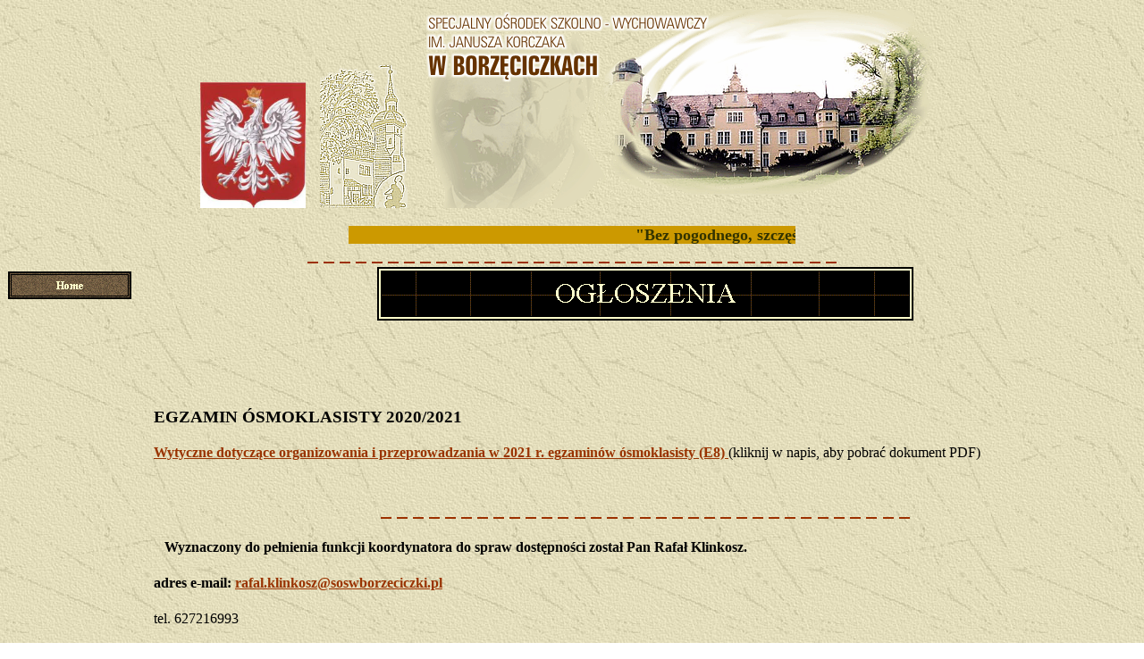

--- FILE ---
content_type: text/html
request_url: http://archiwum.soswborzeciczki.pl/ogloszenia1.htm
body_size: 2274
content:
<html>

<head>
<meta http-equiv="Content-Type" content="text/html; charset=windows-1250">
<title>ogloszenia</title>
<meta name="GENERATOR" content="Microsoft FrontPage 4.0">
<meta name="ProgId" content="FrontPage.Editor.Document">
<meta name="Microsoft Theme" content="expeditn 001, default">
<meta name="Microsoft Border" content="tlb, default">
</head>

<body background="_themes/expeditn/exptextb.jpg" bgcolor="#FFFFFF" text="#000000" link="#993300" vlink="#666600" alink="#CC3300"><!--msnavigation--><table border="0" cellpadding="0" cellspacing="0" width="100%"><tr><td><!--mstheme--><font face="Times New Roman"><p align="center"><img border="0" src="_borders/godlo2.jpg" width="118" height="141">&nbsp;&nbsp;&nbsp;
<img border="0" src="znak.gif" width="98" height="160"><img src="naglowek2.gif" border="0" width="600" height="225"></p>

<p align="center"><font size="4" color="#333300"><b>
<marquee bgcolor="#CC9900" width="500" height="20">&quot;Bez pogodnego,
szcz&#281;&#347;liwego dzieci&#324;stwa ca&#322;e &#380;ycie jest kalekie&quot;</marquee>
</b></font></p>

<!--msthemeseparator--><p align="center"><img src="_themes/expeditn/exphorsd.gif" width="600" height="10"></p>
<!--mstheme--></font></td></tr><!--msnavigation--></table><!--msnavigation--><table border="0" cellpadding="0" cellspacing="0" width="100%"><tr><td valign="top" width="1%"><!--mstheme--><font face="Times New Roman">

<a href="index.htm"><img src="_derived/home_cmp_expeditn000_vbtn.gif" width="140" height="40" border="0" alt="Home"></a>
<p>&nbsp;</p>

<!--mstheme--></font></td><td valign="top" width="24"></td><!--msnavigation--><td valign="top"><!--mstheme--><font face="Times New Roman">
<p class="MsoNormal" align="center" style="text-align:center"><!--webbot
bot="Navigation" S-Type="banner" S-Rendering="graphics" S-Orientation
B-Include-Home B-Include-Up U-Page S-Target startspan --><img src="_derived/ogloszenia1.htm_cmp_expeditn000_bnr.gif" width="600" height="60" border="0" alt="OGŁOSZENIA"><!--webbot
bot="Navigation" endspan i-checksum="51553" -->
</p>
<p class="MsoNormal" style="line-height:150%">&nbsp;
</p>
<p class="MsoNormal" style="line-height:150%">&nbsp;
</p>
<p class="MsoNormal" style="line-height:150%"><b><big>EGZAMIN ÓSMOKLASISTY
2020/2021</big></b>
</p>
<p class="MsoNormal" style="line-height:150%"><b><font SIZE="3"><a href="OGLOSZENIA/20210419_egzaminy_2021_covid_wytyczne.pdf">Wytyczne
dotyczące organizowania i przeprowadzania w 2021 r. egzaminów ósmoklasisty
(E8) </a></font></b>(kliknij w
napis, aby pobrać dokument PDF)
</p>
<p class="MsoNormal" style="line-height:150%">&nbsp;&nbsp;&nbsp;<span style="font-family: Arial; mso-bidi-font-style: normal">
</span>
</p>
<!--msthemeseparator--><p align="center"><img src="_themes/expeditn/exphorsd.gif" width="600" height="10"></p>
<p class="MsoNormal" style="line-height:150%">&nbsp;
<b> &nbsp;Wyznaczony do pełnienia funkcji koordynatora do spraw dostępności
został Pan Rafał Klinkosz.</b>
</p>
<p class="MsoNormal" style="line-height:150%"><b>adres e-mail: <a href="mailto:rafal.klinkosz@soswborzeciczki.pl">rafal.klinkosz@soswborzeciczki.pl</a></b>
</p>
<p class="MsoNormal" style="line-height:150%">tel. 627216993
</p>
<p class="MsoNormal" style="line-height:150%">&nbsp;
</p>
<!--msthemeseparator--><p align="center"><img src="_themes/expeditn/exphorsd.gif" width="600" height="10"></p>
<p class="MsoNormal" align="center" style="text-align:center;line-height:150%">&nbsp;</p>
<p class="MsoNormal" align="center" style="text-align:center;line-height:150%"><b>INFORMACJA
<o:p>
</o:p>
</b></p>
<p class="MsoNormal" align="center" style="text-align:center;line-height:150%"><b>O
WYNIKACH PRZEPROWADZONEGO NABORU NA WOLNE STANOWISKO</b></p>
<p class="MsoNormal" align="center" style="text-align:center"><b style="mso-bidi-font-weight:
normal">REFERENTA</b><b style="mso-bidi-font-weight:normal"><i><span style="font-size:8.0pt"><o:p>
</o:p>
</span></i></b></p>
<p class="MsoNormal" align="center" style="text-align:center"><span style="font-size:8.0pt;mso-bidi-font-style:italic">(</span><span style="font-size:8.0pt">nazwa
stanowiska pracy)<o:p>
</o:p>
</span></p>
<p class="MsoNormal" align="center" style="text-align:center;line-height:150%"><span style="font-size:8.0pt;line-height:150%"><o:p>
 &nbsp;</o:p>
</span><span style="mso-tab-count:1">&nbsp;&nbsp;&nbsp;&nbsp;&nbsp;&nbsp;&nbsp;&nbsp;&nbsp;&nbsp;&nbsp;
</span>Uprzejmie informuję, że w wyniku zakończenia procedury naboru na
stanowisko referenta w Specjalnym Ośrodku Szkolno - Wychowawczym im. Janusza
Korczaka<span style="mso-spacerun:yes"> </span>w Borzęciczkach została wybrana
Pani Angelika Majka zamieszkała w Wojciechowo 24,<span style="mso-spacerun:yes">&nbsp;&nbsp;
</span>63-233 Jaraczewo</p>
<p class="MsoNormal" style="text-align:justify"><i><span style="mso-tab-count:
4">&nbsp;&nbsp;&nbsp;&nbsp;&nbsp;&nbsp;&nbsp;&nbsp;&nbsp;&nbsp;&nbsp;&nbsp;&nbsp;&nbsp;&nbsp;&nbsp;&nbsp;&nbsp;&nbsp;&nbsp;&nbsp;&nbsp;&nbsp;&nbsp;&nbsp;&nbsp;&nbsp;&nbsp;&nbsp;&nbsp;&nbsp;&nbsp;&nbsp;&nbsp;&nbsp;&nbsp;&nbsp;&nbsp;&nbsp;&nbsp;&nbsp;&nbsp;&nbsp;&nbsp;&nbsp;&nbsp;</span></i></p>
<p class="MsoNormal" style="text-align:justify">Uzasadnienie dokonanego wyboru:</o:p>
</p>
<p class="MsoNormal" style="mso-margin-top-alt:auto;mso-margin-bottom-alt:auto;
text-align:justify;text-indent:35.4pt;mso-hyphenate:auto"><span style="mso-fareast-language:PL">Kandydatka
spełniła wymagania formalne oraz wymagania co do wykształcenia stawiane w ogłoszeniu
o naborze. W rozmowie kwalifikacyjnej wykazała się znajomością przepisów
niezbędną do zatrudnienia w charakterze referenta.<o:p>
</o:p>
</span></p>
<p class="MsoNormal" style="mso-margin-top-alt:auto;mso-margin-bottom-alt:auto;
text-align:justify;mso-hyphenate:auto"><span style="mso-fareast-language:PL">&nbsp;<o:p>
</o:p>
</span></p>
<p class="MsoNormal"><span style="mso-spacerun:yes">&nbsp;&nbsp;&nbsp;&nbsp;&nbsp;&nbsp;&nbsp;&nbsp;&nbsp;&nbsp;&nbsp;&nbsp;&nbsp;&nbsp;&nbsp;&nbsp;&nbsp;&nbsp;&nbsp;&nbsp;&nbsp;&nbsp;&nbsp;&nbsp;&nbsp;&nbsp;&nbsp;&nbsp;&nbsp;&nbsp;&nbsp;&nbsp;&nbsp;&nbsp;&nbsp;&nbsp;&nbsp;&nbsp;&nbsp;&nbsp;&nbsp;&nbsp;&nbsp;&nbsp;&nbsp;&nbsp;&nbsp;&nbsp;&nbsp;&nbsp;&nbsp;&nbsp;&nbsp;&nbsp;&nbsp;&nbsp;&nbsp;&nbsp;&nbsp;&nbsp;&nbsp;&nbsp;&nbsp;&nbsp;&nbsp;&nbsp;&nbsp;&nbsp;&nbsp;&nbsp;&nbsp;&nbsp;&nbsp;&nbsp;&nbsp;&nbsp;&nbsp;
</span>..............................................................<span style="font-size:8.0pt"><o:p>
</o:p>
</span></p>
<p class="MsoNormal"><span style="font-size:8.0pt"><span style="mso-spacerun:yes">&nbsp;&nbsp;&nbsp;&nbsp;&nbsp;&nbsp;&nbsp;&nbsp;&nbsp;&nbsp;&nbsp;&nbsp;&nbsp;&nbsp;&nbsp;&nbsp;&nbsp;&nbsp;&nbsp;&nbsp;&nbsp;&nbsp;&nbsp;&nbsp;&nbsp;&nbsp;&nbsp;&nbsp;&nbsp;&nbsp;&nbsp;&nbsp;&nbsp;&nbsp;&nbsp;&nbsp;&nbsp;&nbsp;&nbsp;&nbsp;&nbsp;&nbsp;&nbsp;&nbsp;&nbsp;&nbsp;&nbsp;&nbsp;&nbsp;&nbsp;&nbsp;&nbsp;&nbsp;&nbsp;&nbsp;&nbsp;&nbsp;&nbsp;&nbsp;&nbsp;&nbsp;&nbsp;&nbsp;&nbsp;&nbsp;&nbsp;&nbsp;&nbsp;&nbsp;&nbsp;&nbsp;&nbsp;&nbsp;&nbsp;&nbsp;&nbsp;&nbsp;</span><span style="mso-tab-count:3">&nbsp;&nbsp;&nbsp;&nbsp;&nbsp;&nbsp;&nbsp;&nbsp;&nbsp;&nbsp;&nbsp;&nbsp;&nbsp;&nbsp;&nbsp;&nbsp;&nbsp;&nbsp;&nbsp;&nbsp;&nbsp;&nbsp;&nbsp;&nbsp;&nbsp;&nbsp;&nbsp;&nbsp;&nbsp;&nbsp;&nbsp;&nbsp;
</span><span style="mso-spacerun:yes">&nbsp;&nbsp;&nbsp;&nbsp;&nbsp;&nbsp;&nbsp;&nbsp;&nbsp;&nbsp;&nbsp;&nbsp;</span>(data,
podpis Dyrektora</span><i>)</i></p>
<p class="MsoNormal"><o:p>
 &nbsp;</o:p>
</p>
<p class="MsoNormal"><o:p>
&nbsp;</o:p>
</p>
<p class="MsoNormal"><o:p>
&nbsp;</o:p>
</p>
<p class="MsoNormal"><o:p>
&nbsp;</o:p>
</p>
<p class="MsoNormal"><o:p>
&nbsp;</o:p>
</p>
<p class="MsoNormal" style="margin-left:283.2pt"></o:p>
</p>
<p class="MsoNormal" style="margin-left:283.2pt"><o:p>
&nbsp;</o:p>
</p>
<p class="MsoNormal"><o:p>
&nbsp;</o:p>
</p>
&nbsp;<!--mstheme--></font><!--msnavigation--></td></tr><!--msnavigation--></table><!--msnavigation--><table border="0" cellpadding="0" cellspacing="0" width="100%"><tr><td><!--mstheme--><font face="Times New Roman">
<p class="MsoNormal">&nbsp;</p>
<h5><!--mstheme--><font color="#660033"><a href="mailto:sosw06@vp.pl"><img border="0" src="_borders/bottom1.gif" width="59" height="32"><font size="4">sosw06@vp.pl</font></a><font size="4">,
adres: Borz&#281;ciczki 11, 63 - 720 Ko&#378;min Wlkp. tel.062&nbsp;7216993</font><br>
Webmaster: Miros&#322;aw Gorzelanny<br>
Last modified: niedziela maja 23, 2021.<!--mstheme--></font></h5>
<!--mstheme--></font></td></tr><!--msnavigation--></table></body>

</html>
